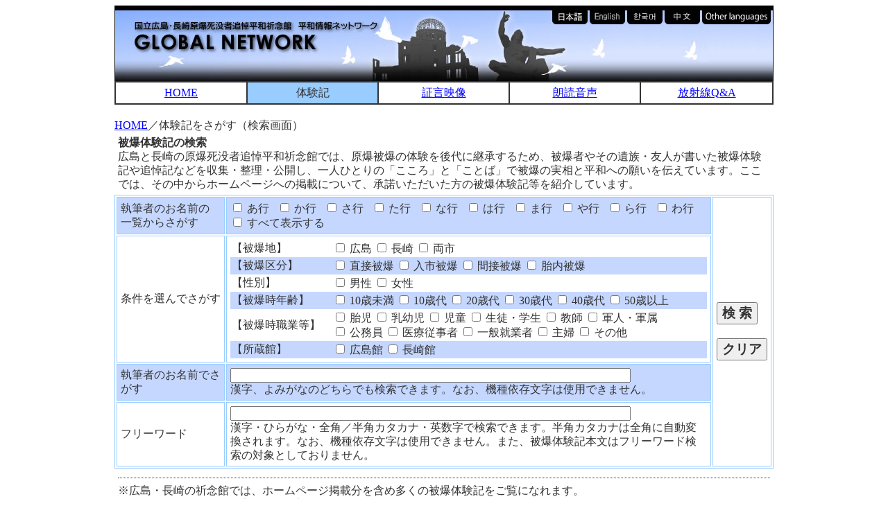

--- FILE ---
content_type: text/html; charset=UTF-8
request_url: https://www.global-peace.go.jp/taikenki/index.php?&dt=230128192834
body_size: 16073
content:







<!DOCTYPE html PUBLIC "-//W3C//DTD XHTML 1.0 Transitional//EN" "http://www.w3.org/TR/xhtml1/DTD/xhtml1-transitional.dtd">
<html xmlns="http://www.w3.org/1999/xhtml">
<head>
<meta http-equiv="X-UA-Compatible" content="IE=edge"/>
<meta http-equiv="Content-Type" content="text/html; charset=utf-8" />
<meta http-equiv="Pragma" content="no-cache">
<meta http-equiv="Cache-Control" content="no-cache">
<meta http-equiv="Expires" content="0">
<title>国立広島・長崎原爆死没者追悼平和祈念館　平和情報ネットワーク</title>
<link rel="stylesheet" type="text/css" href="../css/common.css" />
<script type="text/javascript" src="../js/SearchClear.js"></script>

</head>

<body>

<div align="center">
    <table width="950" border="0" align="center" cellpadding="0" cellspacing="0">
    
      <td align="left" bgcolor="#FFFFFF" class="style2"><table width="950" border="0" cellspacing="0" cellpadding="0">
          <tr>
            <td width="629" height="109" rowspan="2" align="right" valign="bottom"><img src="../img/img_header01.jpg" width="629" height="109" alt="国立広島・長崎原爆死没者追悼平和祈念館　平和情報ネットワーク GLOBAL NETWORK" /></td>
            <td height="27" align="left" valign="bottom" bgcolor="#B4C7F2"><a href="../index.php"><img src="../img/img_tab_jp.jpg" alt="Japanease" width="55" height="27" border="0" /></a><a href="../en/en_index.php"><img src="../img/img_tab_en.jpg" alt="English" width="55" height="27" border="0" /></a><a href="../ko/ko_index.php"><img src="../img/img_tab_ko.jpg" width="54" height="27" border="0" /></a><a href="../ch/ch_index.php"><img src="../img/img_tab_ch.jpg" width="54" height="27" border="0" /></a><a href="../OTHER/ot_index.php"><img src="../img/img_tab_oth.jpg" width="103" height="27" border="0" /></a></td>
          </tr>
          <tr>
            <td width="321" height="82" align="left" valign="bottom"><img src="../img/img_header02.jpg" width="321" height="82" alt="" /></td>
          </tr>
        </table>
        <table width="950" border="1" cellpadding="5" cellspacing="0" bordercolor="#333333">
          <tr class="style2">
            <td width="190" align="center" valign="middle"><a href="../index.php">HOME</a></td>
            <td width="190" align="center" valign="middle" bgcolor="#99CCFF">体験記</td>
            <td width="190" align="center" valign="middle"><a href="../picture/index.php?&dt=260115023712">証言映像</a></td>
            <td width="190" align="center" valign="middle"><a href="../sound/index.php?&dt=260115023712">朗読音声</a></td>
            <td width="190" align="center" valign="middle"><a href="../QandA/qa_index.html">放射線Q&amp;A</a></td>
          </tr>
        </table>
        <br />
        <a href="../index.php">HOME</a>／体験記をさがす（検索画面）<br />
        <table width="100%" border="0" align="center" cellpadding="5" cellspacing="0">
          <tr>
            <td align="left" valign="top" class="style2"><strong>被爆体験記の検索</strong><br />
              広島と長崎の原爆死没者追悼平和祈念館では、原爆被爆の体験を後代に継承するため、被爆者やその遺族・友人が書いた被爆体験記や追悼記などを収集・整理・公開し、一人ひとりの「こころ」と「ことば」で被爆の実相と平和への願いを伝えています。ここでは、その中からホームページへの掲載について、承諾いただいた方の被爆体験記等を紹介しています。</td>
          </tr>
        </table>
        <form id="form1" name="form1" method="post" action="taikenki_kekka.php">
          <table width="100%" border="1" align="center" cellpadding="5" cellspacing="2" bordercolor="#99CCFF">
            <tr>
              <td align="left" valign="middle" nowrap="nowrap" bgcolor="#C5D7FF" class="style2">執筆者のお名前の<br />
                一覧からさがす</td>
              <td align="left" valign="middle" bgcolor="#C5D7FF" class="style2"><label>
                  <input type="checkbox" name="Class_1" id="Class_1" value="on" />
                  あ行</label>
                <label> &nbsp;
                  <input type="checkbox" name="Class_2" id="Class_2" value="on" />
                  か行</label>
                <label> &nbsp;
                  <input type="checkbox" name="Class_3" id="Class_3" value="on" />
                  さ行</label>
                <label> &nbsp;
                  <input type="checkbox" name="Class_4" id="Class_4" value="on" />
                  た行</label>
                <label> &nbsp;
                  <input type="checkbox" name="Class_5" id="Class_5" value="on" />
                  な行</label>
                <label> &nbsp;
                  <input type="checkbox" name="Class_6" id="Class_6" value="on" />
                  は行</label>
                <label> &nbsp;
                  <input type="checkbox" name="Class_7" id="Class_7" value="on" />
                  ま行</label>
                <label> &nbsp;
                  <input type="checkbox" name="Class_8" id="Class_8" value="on" />
                  や行</label>
                <label> &nbsp;
                  <input type="checkbox" name="Class_9" id="Class_9" value="on" />
                  ら行</label>
                <label> &nbsp;
                  <input type="checkbox" name="Class_10"id="Class_10" value="on" />
                  わ行</label>
                <label><br />
                  <input type="checkbox" name="Class_11"id="Class_11" value="on"  />
                  すべて表示する</label></td>
              <td rowspan="4" align="left" valign="middle" bgcolor="#FFFFFF" class="style2"><input name="Search" type="submit" class="styleBIG" value="検 索" />
                <br />
                <br />
                <input name="SearchClear" type="button" class="styleBIG" onclick="SearchClearTK0();" value="クリア" /></td>
            </tr>
            <tr>
              <td align="left" valign="middle" nowrap="nowrap" bgcolor="#FFFFFF" class="style2">条件を選んでさがす</td>
              <td align="left" valign="middle" bgcolor="#FFFFFF" class="style2"><table width="100%" border="0" cellspacing="0" cellpadding="2">
                  <tr>
                    <td align="left" valign="middle" class="style2">【被爆地】</td>
                    <td align="left" valign="middle" class="style2"><label>
                        <input type="checkbox" name="chkHibakuchi_1" id="chkHibakuchi_1" value="on"  />
                        広島</label>
                      <label>
                        <input type="checkbox" name="chkHibakuchi_2" id="chkHibakuchi_2" value="on"  />
                        長崎</label>
                      <label>
                        <input type="checkbox" name="chkHibakuchi_3" id="chkHibakuchi_3" value="on"  />
                        両市</label></td>
                  </tr>
                  <tr>
                    <td align="left" valign="middle" bgcolor="#C5D7FF" class="style2">【被爆区分】</td>
                    <td align="left" valign="middle" bgcolor="#C5D7FF" class="style2"><label>
                        <input type="checkbox" name="chkHibakukubun_1" id="chkHibakukubun_1" value="on"  />
                        直接被爆</label>
                      <label>
                        <input type="checkbox" name="chkHibakukubun_2" id="chkHibakukubun_2" value="on"  />
                        入市被爆</label>
                      <label>
                        <input type="checkbox" name="chkHibakukubun_3" id="chkHibakukubun_3" value="on"  />
                        間接被爆</label>
                      <label>
                        <input type="checkbox" name="chkHibakukubun_4" id="chkHibakukubun_4" value="on"  />
                        胎内被爆</label></td>
                  </tr>
                  <tr>
                    <td align="left" valign="middle" class="style2">【性別】</td>
                    <td align="left" valign="middle" class="style2"><label>
                        <input type="checkbox" name="chkSeibetu_1" id="chkSeibetu_1" value="on"  />
                        男性</label>
                      <label>
                        <input type="checkbox" name="chkSeibetu_2" id="chkSeibetu_2" value="on"  />
                        女性</label></td>
                  </tr>
                  <tr>
                    <td align="left" valign="middle" bgcolor="#C5D7FF" class="style2">【被爆時年齢】</td>
                    <td align="left" valign="middle" nowrap="nowrap" bgcolor="#C5D7FF" class="style2"><label>
                        <input type="checkbox" name="chkHibakuAgeGroup_1" id="chkHibakuAgeGroup_1" value="on"  />
                        10歳未満</label>
                      <label>
                        <input type="checkbox" name="chkHibakuAgeGroup_2" id="chkHibakuAgeGroup_2" value="on"  />
                        10歳代</label>
                      <label>
                        <input type="checkbox" name="chkHibakuAgeGroup_3" id="chkHibakuAgeGroup_3" value="on"  />
                        20歳代</label>
                      <label>
                        <input type="checkbox" name="chkHibakuAgeGroup_4" id="chkHibakuAgeGroup_4" value="on"  />
                        30歳代</label>
                      <label>
                        <input type="checkbox" name="chkHibakuAgeGroup_5" id="chkHibakuAgeGroup_5" value="on"  />
                        40歳代</label>
                      <label>
                        <input type="checkbox" name="chkHibakuAgeGroup_6" id="chkHibakuAgeGroup_6" value="on"  />
                        50歳以上</label></td>
                  </tr>
                  <tr>
                    <td align="left" valign="middle" nowrap="nowrap" class="style2">【被爆時職業等】</td>
                    <td align="left" valign="middle" class="style2"><label>
                        <input type="checkbox" name="chkHibakusyokugyou_1" id="chkHibakusyokugyou_1" value="on"  />
                        胎児</label>
                      <label>
                        <input type="checkbox" name="chkHibakusyokugyou_2" id="chkHibakusyokugyou_2" value="on"  />
                        乳幼児</label>
                      <label>
                        <input type="checkbox" name="chkHibakusyokugyou_3" id="chkHibakusyokugyou_3" value="on"  />
                        児童</label>
                      <label>
                        <input type="checkbox" name="chkHibakusyokugyou_4" id="chkHibakusyokugyou_4" value="on"  />
                        生徒・学生</label>
                      <label>
                        <input type="checkbox" name="chkHibakusyokugyou_5" id="chkHibakusyokugyou_5" value="on"  />
                        教師</label>
                      <label>
                        <input type="checkbox" name="chkHibakusyokugyou_6" id="chkHibakusyokugyou_6" value="on"  />
                        軍人・軍属</label>
                      <br />
                      <label>
                        <input type="checkbox" name="chkHibakusyokugyou_7"  id="chkHibakusyokugyou_7" value="on"  />
                        公務員</label>
                      <label>
                        <input type="checkbox" name="chkHibakusyokugyou_8"  id="chkHibakusyokugyou_8" value="on"  />
                        医療従事者</label>
                      <label>
                        <input type="checkbox" name="chkHibakusyokugyou_9"  id="chkHibakusyokugyou_9" value="on"  />
                        一般就業者</label>
                      <label>
                        <input type="checkbox" name="chkHibakusyokugyou_10" id="chkHibakusyokugyou_10" value="on"  />
                        主婦</label>
                      <label>
                        <input type="checkbox" name="chkHibakusyokugyou_11" id="chkHibakusyokugyou_11" value="on"  />
                        その他</label></td>
                  </tr>
                  <tr>
                    <td align="left" valign="middle" bgcolor="#C5D7FF" class="style2">【所蔵館】</td>
                    <td align="left" valign="middle" bgcolor="#C5D7FF" class="style2"><label>
                        <input type="checkbox" name="chkSyozoukan_1" id="chkSyozoukan_1" value="on"  />
                        広島館</label>
                      <label>
                        <input type="checkbox" name="chkSyozoukan_2" id="chkSyozoukan_2" value="on"  />
                        長崎館</label></td>
                  </tr>
                </table></td>
            </tr>
            <tr>
              <td align="left" valign="middle" bgcolor="#C5D7FF" class="style2">執筆者のお名前でさがす</td>
              <td align="left" valign="middle" bgcolor="#C5D7FF" class="style2"><input name="txtWordName" type="text" id="txtWordName" size="70" maxlength="100" value="" />
                <br />
                漢字、よみがなのどちらでも検索できます。なお、機種依存文字は使用できません。 </td>
            </tr>
            <tr>
              <td align="left" valign="middle" bgcolor="#FFFFFF" class="style2">フリーワード</td>
              <td align="left" valign="middle" bgcolor="#FFFFFF" class="style2"><input name="txtWordFree" type="text" id="txtWordFree" size="70" maxlength="100" value="" />
                <br />
                漢字・ひらがな・全角／半角カタカナ・英数字で検索できます。半角カタカナは全角に自動変換されます。なお、機種依存文字は使用できません。また、被爆体験記本文はフリーワード検索の対象としておりません。 </td>
            </tr>
          </table>
        </form>
        <table width="950" border="0" cellspacing="0" cellpadding="5">
          <tr>
            <td colspan="2" align="left" valign="bottom" bgcolor="#FFFFFF" class="style2"><hr class="dotline" />
              ※広島・長崎の祈念館では、ホームページ掲載分を含め多くの被爆体験記をご覧になれます。<br />
              ※これらのコンテンツは定期的に更新いたします。 <br />
              <a href="#">▲ページ先頭へ</a></td>
          </tr>
          <tr>
            <td colspan="2" align="left" valign="bottom" bgcolor="#EDECE2" class="style3"><a href="../index.php"><img src="../img/btn_home_on.gif" alt="HOMEに戻る" width="98" height="28" border="0" /></a>
              <hr class="dotline" /></td>
          </tr>
          <tr>
            <td align="left" valign="bottom" bgcolor="#EDECE2" class="style3">Copyright（c）<a href="https://www.hiro-tsuitokinenkan.go.jp/" target="_blank" rel="noopener noreferrer">国立広島原爆死没者追悼平和祈念館</a><br />
              Copyright（c）<a href="https://www.peace-nagasaki.go.jp/" target="_blank" rel="noopener noreferrer">国立長崎原爆死没者追悼平和祈念館</a><br />
              当ホームページに掲載されている写真や文章等の無断転載・無断転用は禁止します。</td>
            <td align="right" valign="bottom" bgcolor="#EDECE2" class="style2"><a href="../policy/sitepolicy.html"><img src="../img/footer_first_on.gif" alt="初めての方へ" width="101" height="37" border="0" /></a><a href="../policy/privacy.html"><img src="../img/footer_personaldate_on.gif" alt="個人情報保護方針" width="120" height="37" border="0" /></a></td>
          </tr>
        </table></td>
    </tr>
  </table>
</div>
</body>
</html>
